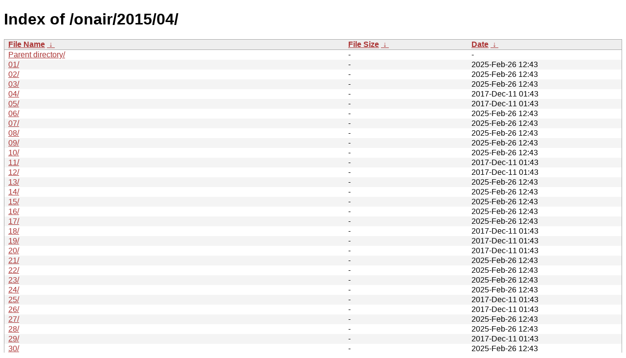

--- FILE ---
content_type: text/html; charset=UTF-8
request_url: https://archive.cfru.ca/onair/2015/04/?C=N&O=A
body_size: 1065
content:
<!DOCTYPE html PUBLIC "-//W3C//DTD XHTML 1.0 Strict//EN" "http://www.w3.org/TR/xhtml1/DTD/xhtml1-strict.dtd">
<html xmlns="http://www.w3.org/1999/xhtml">
<head><meta name="viewport" content="width=device-width"/><meta http-equiv="content-type" content="text/html; charset=utf-8"/><style type="text/css">body,html {background:#fff;font-family:"Bitstream Vera Sans","Lucida Grande","Lucida Sans Unicode",Lucidux,Verdana,Lucida,sans-serif;}tr:nth-child(even) {background:#f4f4f4;}th,td {padding:0.1em 0.5em;}th {text-align:left;font-weight:bold;background:#eee;border-bottom:1px solid #aaa;}#list {border:1px solid #aaa;width:100%;}a {color:#a33;}a:hover {color:#e33;}</style>

<title>Index of /onair/2015/04/</title>
</head><body><h1>Index of /onair/2015/04/</h1>
<table id="list" cellpadding="0.1em" cellspacing="0">
<colgroup><col width="55%"/><col width="20%"/><col width="25%"/></colgroup>
<thead><tr><th><a href="?C=N&O=A">File Name</a>&nbsp;<a href="?C=N&O=D">&nbsp;&#8595;&nbsp;</a></th><th><a href="?C=S&O=A">File Size</a>&nbsp;<a href="?C=S&O=D">&nbsp;&#8595;&nbsp;</a></th><th><a href="?C=M&O=A">Date</a>&nbsp;<a href="?C=M&O=D">&nbsp;&#8595;&nbsp;</a></th></tr></thead>
<tbody><tr><td><a href="../?C=N&amp;O=A">Parent directory/</a></td><td>-</td><td>-</td></tr><tr><td><a href="01/?C=N&amp;O=A" title="01">01/</a></td><td>-</td><td>2025-Feb-26 12:43</td></tr>
<tr><td><a href="02/?C=N&amp;O=A" title="02">02/</a></td><td>-</td><td>2025-Feb-26 12:43</td></tr>
<tr><td><a href="03/?C=N&amp;O=A" title="03">03/</a></td><td>-</td><td>2025-Feb-26 12:43</td></tr>
<tr><td><a href="04/?C=N&amp;O=A" title="04">04/</a></td><td>-</td><td>2017-Dec-11 01:43</td></tr>
<tr><td><a href="05/?C=N&amp;O=A" title="05">05/</a></td><td>-</td><td>2017-Dec-11 01:43</td></tr>
<tr><td><a href="06/?C=N&amp;O=A" title="06">06/</a></td><td>-</td><td>2025-Feb-26 12:43</td></tr>
<tr><td><a href="07/?C=N&amp;O=A" title="07">07/</a></td><td>-</td><td>2025-Feb-26 12:43</td></tr>
<tr><td><a href="08/?C=N&amp;O=A" title="08">08/</a></td><td>-</td><td>2025-Feb-26 12:43</td></tr>
<tr><td><a href="09/?C=N&amp;O=A" title="09">09/</a></td><td>-</td><td>2025-Feb-26 12:43</td></tr>
<tr><td><a href="10/?C=N&amp;O=A" title="10">10/</a></td><td>-</td><td>2025-Feb-26 12:43</td></tr>
<tr><td><a href="11/?C=N&amp;O=A" title="11">11/</a></td><td>-</td><td>2017-Dec-11 01:43</td></tr>
<tr><td><a href="12/?C=N&amp;O=A" title="12">12/</a></td><td>-</td><td>2017-Dec-11 01:43</td></tr>
<tr><td><a href="13/?C=N&amp;O=A" title="13">13/</a></td><td>-</td><td>2025-Feb-26 12:43</td></tr>
<tr><td><a href="14/?C=N&amp;O=A" title="14">14/</a></td><td>-</td><td>2025-Feb-26 12:43</td></tr>
<tr><td><a href="15/?C=N&amp;O=A" title="15">15/</a></td><td>-</td><td>2025-Feb-26 12:43</td></tr>
<tr><td><a href="16/?C=N&amp;O=A" title="16">16/</a></td><td>-</td><td>2025-Feb-26 12:43</td></tr>
<tr><td><a href="17/?C=N&amp;O=A" title="17">17/</a></td><td>-</td><td>2025-Feb-26 12:43</td></tr>
<tr><td><a href="18/?C=N&amp;O=A" title="18">18/</a></td><td>-</td><td>2017-Dec-11 01:43</td></tr>
<tr><td><a href="19/?C=N&amp;O=A" title="19">19/</a></td><td>-</td><td>2017-Dec-11 01:43</td></tr>
<tr><td><a href="20/?C=N&amp;O=A" title="20">20/</a></td><td>-</td><td>2017-Dec-11 01:43</td></tr>
<tr><td><a href="21/?C=N&amp;O=A" title="21">21/</a></td><td>-</td><td>2025-Feb-26 12:43</td></tr>
<tr><td><a href="22/?C=N&amp;O=A" title="22">22/</a></td><td>-</td><td>2025-Feb-26 12:43</td></tr>
<tr><td><a href="23/?C=N&amp;O=A" title="23">23/</a></td><td>-</td><td>2025-Feb-26 12:43</td></tr>
<tr><td><a href="24/?C=N&amp;O=A" title="24">24/</a></td><td>-</td><td>2025-Feb-26 12:43</td></tr>
<tr><td><a href="25/?C=N&amp;O=A" title="25">25/</a></td><td>-</td><td>2017-Dec-11 01:43</td></tr>
<tr><td><a href="26/?C=N&amp;O=A" title="26">26/</a></td><td>-</td><td>2017-Dec-11 01:43</td></tr>
<tr><td><a href="27/?C=N&amp;O=A" title="27">27/</a></td><td>-</td><td>2025-Feb-26 12:43</td></tr>
<tr><td><a href="28/?C=N&amp;O=A" title="28">28/</a></td><td>-</td><td>2025-Feb-26 12:43</td></tr>
<tr><td><a href="29/?C=N&amp;O=A" title="29">29/</a></td><td>-</td><td>2017-Dec-11 01:43</td></tr>
<tr><td><a href="30/?C=N&amp;O=A" title="30">30/</a></td><td>-</td><td>2025-Feb-26 12:43</td></tr>
</tbody></table></body></html>